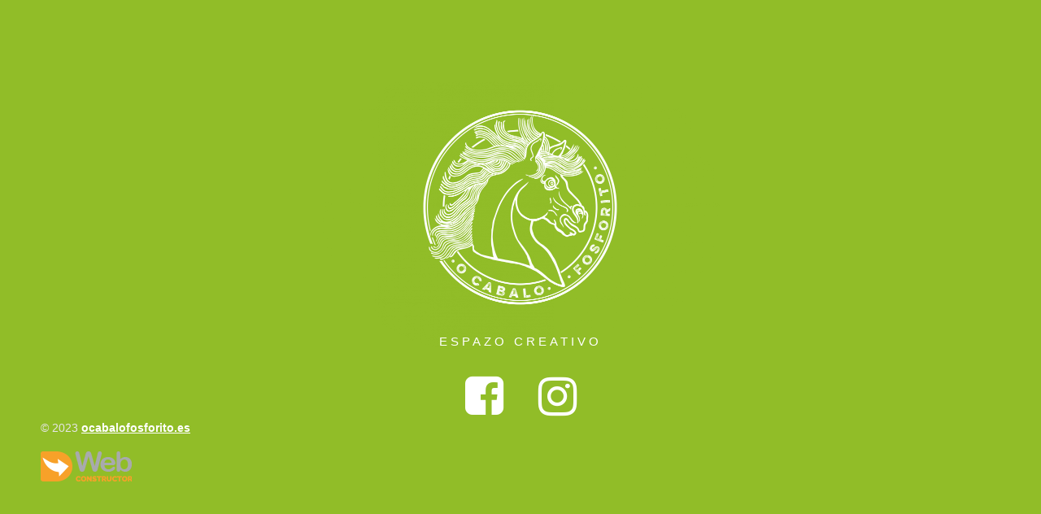

--- FILE ---
content_type: text/html; charset=utf-8
request_url: http://www.ocabalofosforito.es/
body_size: 1333
content:
<!DOCTYPE html>
<html lang="es-es">
<head>
    <script type="text/javascript">
		    </script>
	<meta http-equiv="content-type" content="text/html; charset=utf-8" />
	<title></title>
	<base href="http://www.ocabalofosforito.es/" />
			<meta name="viewport" content="width=1200" />
		<meta name="description" content="" />
	<meta name="keywords" content="" />
		<!-- Facebook Open Graph -->
	<meta property="og:title" content="" />
	<meta property="og:description" content="" />
	<meta property="og:image" content="" />
	<meta property="og:type" content="article" />
	<meta property="og:url" content="http://www.ocabalofosforito.es/" />
	<!-- Facebook Open Graph end -->
		
	<link href="css/bootstrap.min.css" rel="stylesheet" type="text/css" />
	<script src="js/jquery-3.5.1.min.js" type="text/javascript"></script>
	<script src="js/bootstrap.min.js" type="text/javascript"></script>
	<script src="js/main.js?v=20220318000324" type="text/javascript"></script>

	<link href="css/font-awesome/font-awesome.min.css?v=4.7.0" rel="stylesheet" type="text/css" />
	<link href="css/site.css?v=20220627162651" rel="stylesheet" type="text/css" id="wb-site-stylesheet" />
	<link href="css/common.css?ts=1684756449" rel="stylesheet" type="text/css" />
	<link href="css/1.css?ts=1684756449" rel="stylesheet" type="text/css" id="wb-page-stylesheet" />
	
	<script type="text/javascript">
	window.useTrailingSlashes = true;
	window.isSiteLanding = true;
</script>
	
	<link href="css/flag-icon-css/css/flag-icon.min.css" rel="stylesheet" type="text/css" />	
	<!--[if lt IE 9]>
	<script src="js/html5shiv.min.js"></script>
	<![endif]-->

	</head>


<body class="site  " ><div class="root"><div id="wb_bgs_cont"><div id="wb_page_1_bg"></div></div><div id="wb_header_bg"></div><div id="wb_sbg_placeholder"></div><div class="vbox wb_container wb_header_fixed" id="wb_header">
	
<div class="wb_cont_inner"></div><div class="wb_cont_outer"></div><div class="wb_cont_bg"></div></div>
<div class="vbox wb_container" id="wb_main">
	
<div class="wb_cont_inner"><div class="wb_page" id="page_1"><div id="wb_element_instance2" class="wb_element wb_text_element" data-plugin="TextArea" style=" line-height: normal;"><h4 class="wb-stl-pagetitle" style="text-align: center;"> </h4>

<h5 class="wb-stl-subtitle" style="text-align: center;">espazo creativo</h5>
</div><div id="wb_element_instance3" class="wb_element wb_element_picture" data-plugin="Picture" title=""><img alt="" src="gallery_gen/7a6e71814d7238b3f7da16e25f2d4ab6_1972x1400.png" data-original-width="3508" data-original-height="2480"></div><div id="wb_element_instance4" class="wb_element wb_element_picture" data-plugin="Picture" title=""><a href="https://www.facebook.com/ocabalofosforito" target="_blank"><i class="fa fa-facebook-square" style="color:#ffffff"></i></a></div><div id="wb_element_instance5" class="wb_element wb_element_picture" data-plugin="Picture" title=""><a href="https://www.instagram.com/ocabalofosforito/" target="_blank"><i class="fa fa-instagram" style="color:#ffffff"></i></a></div></div></div><div class="wb_cont_outer"><div class="wb_page" id="page_1e"></div></div></div>
<div class="vbox wb_container" id="wb_footer">
	
<div class="wb_cont_inner" style="height: 157px;"><div id="wb_element_instance0" class="wb_element wb_text_element" data-plugin="TextArea" style=" line-height: normal;"><p class="wb-stl-footer">© 2023 <a href="http://ocabalofosforito.es">ocabalofosforito.es</a></p></div><div id="wb_element_instance1" class="wb_element wb_element_picture" data-plugin="Picture" title=""><img alt="" src="gallery_gen/cbd235cf6e692de50a343b43f9dfd7ad.png" data-original-width="112" data-original-height="37"></div><div id="wb_element_instance6" class="wb_element" data-plugin="" style="text-align: center; width: 100%;"><div class="wb_footer"></div><script type="text/javascript">
			$(function() {
				var footer = $(".wb_footer");
				var html = (footer.html() + "").replace(/^\s+|\s+$/g, "");
				if (!html) {
					footer.parent().remove();
					footer = $("#wb_footer, #wb_footer .wb_cont_inner");
					footer.css({height: ""});
				}
			});
			</script></div></div><div class="wb_cont_outer"></div><div class="wb_cont_bg"></div></div><div class="wb_sbg"></div></div></body>
</html>


--- FILE ---
content_type: text/css
request_url: http://www.ocabalofosforito.es/css/common.css?ts=1684756449
body_size: 1317
content:
@import url("https://fonts.googleapis.com/css?family=Exo 2:100,100i,200,200i,300,300i,400,400i,500,500i,600,600i,700,700i,800,800i,900,900i&subset=cyrillic,latin,latin-ext");
@import url("https://fonts.googleapis.com/css?family=Open Sans:300,300i,400,400i,600,600i,700,700i,800,800i&subset=cyrillic,cyrillic-ext,greek,greek-ext,latin,latin-ext,vietnamese");
@import url("https://fonts.googleapis.com/css?family=Open Sans Condensed:300,300i,700&subset=cyrillic,cyrillic-ext,greek,greek-ext,latin,latin-ext,vietnamese");
@import url("https://fonts.googleapis.com/css?family=PT Sans:400,400i,700,700i&subset=cyrillic,cyrillic-ext,latin,latin-ext");
@import url("https://fonts.googleapis.com/css?family=PT Sans Caption:400,700&subset=cyrillic,cyrillic-ext,latin,latin-ext");
@import url("https://fonts.googleapis.com/css?family=PT Sans Narrow:400,700&subset=cyrillic,cyrillic-ext,latin,latin-ext");
@import url("https://fonts.googleapis.com/css?family=Roboto:100,100i,300,300i,400,400i,500,500i,700,700i,900,900i&subset=cyrillic,cyrillic-ext,greek,greek-ext,latin,latin-ext,vietnamese");
@import url("https://fonts.googleapis.com/css?family=Roboto Condensed:300,300i,400,400i,700,700i&subset=cyrillic,cyrillic-ext,greek,greek-ext,latin,latin-ext,vietnamese");
@import url("https://fonts.googleapis.com/css?family=Roboto Slab:100,300,400,700&subset=cyrillic,cyrillic-ext,greek,greek-ext,latin,latin-ext,vietnamese");
@import url("https://fonts.googleapis.com/css?family=ABeeZee:400&subset=latin");
@import url("https://fonts.googleapis.com/css?family=Pacifico:400&subset=latin");
@import url("https://fonts.googleapis.com/css?family=Archivo Black:400&subset=latin");

.wb-stl-pagetitle { font-size: 88px; font-style: normal bold; font: normal bold 88px 'Pacifico',cursive; color: #FFFFFF; text-decoration: none; text-align: left; line-height: 101px; margin: 0px 0px 0px 0px; padding: 0px 0px 0px 0px; text-transform: none; }
.wb-stl-pagetitle a { font-size: 88px; font-style: normal; font: normal bold 88px 'Pacifico',cursive; color: #000000; text-decoration: none; text-align: left; line-height: 101px; font-weight: normal; }
.wb-stl-pagetitle a:hover { font-size: 88px; font-style: normal; font: normal bold 88px 'Pacifico',cursive; color: #000000; text-decoration: none; text-align: left; line-height: 101px; font-weight: normal; }
.wb-stl-subtitle { font-size: 15px; font-style: normal normal; font: normal normal 15px Helvetica,Arial,sans-serif; color: #FFFFFF; text-decoration: none; text-align: left; line-height: 17px; letter-spacing: 4px; margin: 0px 0px 0px 0px; padding: 0px 0px 0px 0px; text-transform: uppercase; }
.wb-stl-subtitle a { font-size: 15px; font-style: normal; font: normal normal 15px Helvetica,Arial,sans-serif; color: #000000; text-decoration: none; text-align: left; line-height: 17px; letter-spacing: 4px; font-weight: normal; }
.wb-stl-subtitle a:hover { font-size: 15px; font-style: normal; font: normal normal 15px Helvetica,Arial,sans-serif; color: #000000; text-decoration: none; text-align: left; line-height: 17px; letter-spacing: 4px; font-weight: normal; }
.wb-stl-heading1 { font-size: 36px; font-style: normal bold; font: normal bold 36px Archivo Black,sans-serif; color: #DB3814; text-decoration: none; text-align: left; line-height: 42px; letter-spacing: 5px; margin: 0px 0px 0px 0px; padding: 0px 0px 0px 0px; text-transform: uppercase; }
.wb-stl-heading1 a { font-size: 36px; font-style: normal; font: normal bold 36px Archivo Black,sans-serif; color: #000000; text-decoration: none; text-align: left; line-height: 42px; letter-spacing: 5px; font-weight: normal; }
.wb-stl-heading1 a:hover { font-size: 36px; font-style: normal; font: normal bold 36px Archivo Black,sans-serif; color: #000000; text-decoration: none; text-align: left; line-height: 42px; letter-spacing: 5px; font-weight: normal; }
.wb-stl-heading2 { font-size: 24px; font-style: normal bold; font: normal bold 24px Arial,Helvetica,sans-serif; color: #DB3814; text-decoration: none; text-align: left; line-height: 28px; margin: 0px 0px 0px 0px; padding: 0px 0px 0px 0px; text-transform: none; }
.wb-stl-heading2 a { font-size: 24px; font-style: normal; font: normal bold 24px Arial,Helvetica,sans-serif; color: #DB3814; text-decoration: none; text-align: left; line-height: 28px; font-weight: bold; }
.wb-stl-heading2 a:hover { font-size: 24px; font-style: normal; font: normal bold 24px Arial,Helvetica,sans-serif; color: #DB3814; text-decoration: underline; text-align: left; line-height: 28px; font-weight: bold; }
.wb-stl-heading3 { font-size: 24px; font-style: normal bold; font: normal bold 24px Pacifico,cursive; color: #DB3814; text-decoration: none; text-align: left; line-height: 28px; margin: 0px 0px 0px 0px; padding: 0px 0px 0px 0px; text-transform: none; }
.wb-stl-heading3 a { font-size: 24px; font-style: normal; font: normal bold 24px Pacifico,cursive; color: #DB3814; text-decoration: none; text-align: left; line-height: 28px; font-weight: bold; }
.wb-stl-heading3 a:hover { font-size: 24px; font-style: normal; font: normal bold 24px Pacifico,cursive; color: #DB3814; text-decoration: underline; text-align: left; line-height: 28px; font-weight: bold; }
.wb-stl-normal { font-size: 16px; font-style: normal normal; font: normal normal 16px Open Sans,sans-serif; color: #737373; text-decoration: none; text-align: left; line-height: 26px; margin: 0px 0px 0px 0px; padding: 0px 0px 0px 0px; text-transform: none; }
.wb-stl-normal a { font-size: 16px; font-style: normal; font: normal normal 16px Open Sans,sans-serif; color: #DB3814; text-decoration: underline; text-align: left; line-height: 26px; font-weight: bold; }
.wb-stl-normal a:hover { font-size: 16px; font-style: normal; font: normal normal 16px Open Sans,sans-serif; color: #BD2B0D; text-decoration: none; text-align: left; line-height: 26px; font-weight: bold; }
.wb-stl-highlight { font-size: 8px; font-style: normal normal; font: normal normal 8px 'Open Sans',Arial,sans-serif; color: #000000; text-decoration: none; text-align: left; margin: 0px 0px 0px 0px; padding: 0px 0px 0px 0px; text-transform: none; }
.wb-stl-highlight a { font-size: 8px; font-style: normal; font: normal normal 8px 'Open Sans',Arial,sans-serif; color: #000000; text-decoration: none; text-align: left; font-weight: normal; }
.wb-stl-highlight a:hover { font-size: 8px; font-style: normal; font: normal normal 8px 'Open Sans',Arial,sans-serif; color: #000000; text-decoration: none; text-align: left; font-weight: normal; }
.wb-stl-special { font-size: 8px; font-style: normal bold; font: normal bold 8px 'Open Sans',Arial,sans-serif; color: #000000; text-decoration: underline; text-align: left; margin: 0px 0px 0px 0px; padding: 0px 0px 0px 0px; text-transform: none; }
.wb-stl-special a { font-size: 8px; font-style: normal; font: normal bold 8px 'Open Sans',Arial,sans-serif; color: #000000; text-decoration: none; text-align: left; font-weight: normal; }
.wb-stl-special a:hover { font-size: 8px; font-style: normal; font: normal bold 8px 'Open Sans',Arial,sans-serif; color: #000000; text-decoration: none; text-align: left; font-weight: normal; }
.wb-stl-footer { font-size: 14px; font-style: normal normal; font: normal normal 14px Arial,Helvetica,sans-serif; color: #E6E6E6; text-decoration: none; text-align: left; line-height: 17px; margin: 0px 0px 0px 0px; padding: 0px 0px 0px 0px; text-transform: none; }
.wb-stl-footer a { font-size: 14px; font-style: normal; font: normal normal 14px Arial,Helvetica,sans-serif; color: #FFFFFF; text-decoration: underline; text-align: left; line-height: 17px; font-weight: bold; }
.wb-stl-footer a:hover { font-size: 14px; font-style: normal; font: normal normal 14px Arial,Helvetica,sans-serif; color: #FFFFFF; text-decoration: none; text-align: left; line-height: 17px; font-weight: bold; }
.wb-stl-custom1 { font-size: 14px; font-style: normal normal; font: normal normal 14px 'Open Sans',Arial,sans-serif; color: #000000; text-decoration: none; text-align: left; line-height: 17px; margin: 0px 0px 0px 0px; padding: 0px 0px 0px 0px; text-transform: none; }
.wb-stl-custom1 a { font-size: 14px; font-style: normal; font: normal normal 14px 'Open Sans',Arial,sans-serif; color: #000000; text-decoration: none; text-align: left; line-height: 17px; font-weight: normal; }
.wb-stl-custom1 a:hover { font-size: 14px; font-style: normal; font: normal normal 14px 'Open Sans',Arial,sans-serif; color: #000000; text-decoration: none; text-align: left; line-height: 17px; font-weight: normal; }
.wb-stl-custom2 { font-size: 14px; font-style: normal normal; font: normal normal 14px 'Open Sans',Arial,sans-serif; color: #777777; text-decoration: none; text-align: left; line-height: 17px; margin: 0px 0px 0px 0px; padding: 0px 0px 0px 0px; text-transform: none; }
.wb-stl-custom2 a { font-size: 14px; font-style: normal; font: normal normal 14px 'Open Sans',Arial,sans-serif; color: #000000; text-decoration: none; text-align: left; line-height: 17px; font-weight: normal; }
.wb-stl-custom2 a:hover { font-size: 14px; font-style: normal; font: normal normal 14px 'Open Sans',Arial,sans-serif; color: #000000; text-decoration: none; text-align: left; line-height: 17px; font-weight: normal; }
.wb-stl-custom3 { font-size: 14px; font-style: normal normal; font: normal normal 14px 'Open Sans',Arial,sans-serif; color: #FFFFFF; text-decoration: none; text-align: left; line-height: 17px; margin: 0px 0px 0px 0px; padding: 0px 0px 0px 0px; text-transform: none; }
.wb-stl-custom3 a { font-size: 14px; font-style: normal; font: normal normal 14px 'Open Sans',Arial,sans-serif; color: #000000; text-decoration: none; text-align: left; line-height: 17px; font-weight: normal; }
.wb-stl-custom3 a:hover { font-size: 14px; font-style: normal; font: normal normal 14px 'Open Sans',Arial,sans-serif; color: #000000; text-decoration: none; text-align: left; line-height: 17px; font-weight: normal; }
.wb-stl-list1 { font-size: 14px; font-style: normal normal; font: normal normal 14px 'Open Sans',Arial,sans-serif; color: #000000; text-decoration: none; text-align: left; line-height: 17px; margin: 0px 0px 0px 0px; padding: 0px 0px 0px 40px; text-transform: none; }
.wb-stl-list1 a { font-size: 14px; font-style: normal; font: normal normal 14px 'Open Sans',Arial,sans-serif; color: #000000; text-decoration: none; text-align: left; line-height: 17px; font-weight: normal; }
.wb-stl-list1 a:hover { font-size: 14px; font-style: normal; font: normal normal 14px 'Open Sans',Arial,sans-serif; color: #000000; text-decoration: none; text-align: left; line-height: 17px; font-weight: normal; }
ul.wb-stl-list1 ul:not([class]), ul.wb-stl-list1 ol:not([class]), ol.wb-stl-list1 ul:not([class]), ol.wb-stl-list1 ol:not([class]) { font-size: 14px; font-style: normal normal; font: normal normal 14px 'Open Sans',Arial,sans-serif; color: #000000; text-decoration: none; text-align: left; line-height: 17px; margin: 0px 0px 0px 0px; padding: 0px 0px 0px 40px; text-transform: none; }
ul.wb-stl-list1 :not([class]) > li, ol.wb-stl-list1 :not([class]) > li { font-size: 14px; font-style: normal normal; font: normal normal 14px 'Open Sans',Arial,sans-serif; color: #000000; text-decoration: none; text-align: left; line-height: 17px; margin: 0px 0px 0px 0px; padding: 0px 0px 0px 0px; list-style-type: unset; }
ul.wb-stl-list1 li::before, ol.wb-stl-list1 li::before { display: none; }
.wb-stl-list2 { font-size: 19px; font-style: normal normal; font: normal normal 19px 'Open Sans',Arial,sans-serif; color: #777777; text-decoration: none; text-align: left; line-height: 22px; margin: 0px 0px 0px 0px; padding: 0px 0px 0px 40px; text-transform: none; }
.wb-stl-list2 a { font-size: 19px; font-style: normal; font: normal normal 19px 'Open Sans',Arial,sans-serif; color: #000000; text-decoration: none; text-align: left; line-height: 22px; font-weight: normal; }
.wb-stl-list2 a:hover { font-size: 19px; font-style: normal; font: normal normal 19px 'Open Sans',Arial,sans-serif; color: #000000; text-decoration: none; text-align: left; line-height: 22px; font-weight: normal; }
ul.wb-stl-list2 ul:not([class]), ul.wb-stl-list2 ol:not([class]), ol.wb-stl-list2 ul:not([class]), ol.wb-stl-list2 ol:not([class]) { font-size: 19px; font-style: normal normal; font: normal normal 19px 'Open Sans',Arial,sans-serif; color: #777777; text-decoration: none; text-align: left; line-height: 22px; margin: 0px 0px 0px 0px; padding: 0px 0px 0px 40px; text-transform: none; }
ul.wb-stl-list2 :not([class]) > li, ol.wb-stl-list2 :not([class]) > li { font-size: 19px; font-style: normal normal; font: normal normal 19px 'Open Sans',Arial,sans-serif; color: #777777; text-decoration: none; text-align: left; line-height: 22px; margin: 0px 0px 0px 0px; padding: 0px 0px 0px 0px; list-style-type: unset; }
ul.wb-stl-list2 li::before, ol.wb-stl-list2 li::before { display: none; }
.wb-stl-list3 { font-size: 24px; font-style: normal normal; font: normal normal 24px 'Open Sans',Arial,sans-serif; color: #FFFFFF; text-decoration: none; text-align: left; line-height: 29px; margin: 0px 0px 0px 0px; padding: 0px 0px 0px 40px; text-transform: none; }
.wb-stl-list3 a { font-size: 24px; font-style: normal; font: normal normal 24px 'Open Sans',Arial,sans-serif; color: #000000; text-decoration: none; text-align: left; line-height: 29px; font-weight: normal; }
.wb-stl-list3 a:hover { font-size: 24px; font-style: normal; font: normal normal 24px 'Open Sans',Arial,sans-serif; color: #000000; text-decoration: none; text-align: left; line-height: 29px; font-weight: normal; }
ul.wb-stl-list3 ul:not([class]), ul.wb-stl-list3 ol:not([class]), ol.wb-stl-list3 ul:not([class]), ol.wb-stl-list3 ol:not([class]) { font-size: 24px; font-style: normal normal; font: normal normal 24px 'Open Sans',Arial,sans-serif; color: #FFFFFF; text-decoration: none; text-align: left; line-height: 29px; margin: 0px 0px 0px 0px; padding: 0px 0px 0px 40px; text-transform: none; }
ul.wb-stl-list3 :not([class]) > li, ol.wb-stl-list3 :not([class]) > li { font-size: 24px; font-style: normal normal; font: normal normal 24px 'Open Sans',Arial,sans-serif; color: #FFFFFF; text-decoration: none; text-align: left; line-height: 29px; margin: 0px 0px 0px 0px; padding: 0px 0px 0px 0px; list-style-type: unset; }
ul.wb-stl-list3 li::before, ol.wb-stl-list3 li::before { display: none; }
ul.wb-stl-list1 > li, ol.wb-stl-list1 > li { font-size: 14px; font-style: normal normal; font: normal normal 14px 'Open Sans',Arial,sans-serif; color: #000000; text-decoration: none; text-align: left; line-height: 17px; margin: 0px 0px 0px 0px; padding: 0px 0px 0px 0px; list-style-type: unset; }
ul.wb-stl-list1 > li::before, ol.wb-stl-list1 > li::before { display: none; }
ul.wb-stl-list2 > li, ol.wb-stl-list2 > li { font-size: 19px; font-style: normal normal; font: normal normal 19px 'Open Sans',Arial,sans-serif; color: #777777; text-decoration: none; text-align: left; line-height: 22px; margin: 0px 0px 0px 0px; padding: 0px 0px 0px 0px; list-style-type: unset; }
ul.wb-stl-list2 > li::before, ol.wb-stl-list2 > li::before { display: none; }
ul.wb-stl-list3 > li, ol.wb-stl-list3 > li { font-size: 24px; font-style: normal normal; font: normal normal 24px 'Open Sans',Arial,sans-serif; color: #FFFFFF; text-decoration: none; text-align: left; line-height: 29px; margin: 0px 0px 0px 0px; padding: 0px 0px 0px 0px; list-style-type: unset; }
ul.wb-stl-list3 > li::before, ol.wb-stl-list3 > li::before { display: none; }




@media (min-width: 768px) {
}

@media (min-width: 992px) {
}

@media (max-width: 767px) {
}


--- FILE ---
content_type: text/css
request_url: http://www.ocabalofosforito.es/css/1.css?ts=1684756449
body_size: 901
content:

#wb_header { height: 100px; }
#wb_header > .wb_cont_bg { background-color: transparent; }
#wb_header > .wb_cont_bg:before { background: transparent none repeat left top; background-size: auto auto; }
#wb_main #page_1 { height: 415px; background-color: transparent; }
#wb_main #page_1:before { background: transparent none repeat left top; background-size: auto auto; }
#wb_main #page_1e { height: 415px; }
#wb_footer { height: 27px; background-color: #91bd28; }
#wb_footer:before { background: transparent none repeat-x left top; background-size: auto auto; opacity: 1; }
body { background-color: #91bd28; }
body.site:before { background: transparent url("../gallery_gen/d4ce8ef5041097637f7417e0f4ff9dfb.jpg") no-repeat scroll center bottom; background-size: contain; opacity: 1; }
.wb_sbg { background: transparent none repeat-x left top; }
body, .wb_sbg { min-width: 1200px; min-height: 542px; }
.wb_cont_inner { width: 1200px; }
.wb_cont_bg { width: 1200px; margin-left: -600px; }
.root { min-height: 542px; }
#wb_element_instance0 { top: 3px; left: 10px; min-width: 390px; width: 390px; min-height: 24px; height: 24px; display: block; z-index: 422; }
#wb_element_instance1 { top: 40px; left: 10px; min-width: 112px; width: 112px; min-height: 37px; height: 37px; display: block; z-index: 423; }
#wb_element_instance1 img { width: 112px; height: 37px; display: block; position: static; left: 0px; top: 0px; }
#wb_element_instance2 { top: 210px; left: 0px; min-width: 1200px; width: 1200px; min-height: 118px; height: 118px; display: block; z-index: 192; }
#wb_element_instance3 { top: -20px; left: 353px; min-width: 493px; width: 493px; min-height: 350px; height: 350px; display: block; z-index: 247; }
#wb_element_instance3 img { width: 493px; height: 350px; display: block; position: static; left: 0px; top: 0px; }
#wb_element_instance4 i { width: 50px; height: 55px; font-size: 55px; }
#wb_element_instance4 { top: 359px; left: 530px; min-width: 50px; width: 50px; min-height: 55px; height: 55px; display: block; z-index: 249; }
#wb_element_instance5 i { width: 50px; height: 55px; font-size: 55px; }
#wb_element_instance5 { top: 360px; left: 620px; min-width: 50px; width: 50px; min-height: 55px; height: 55px; display: block; z-index: 251; }
#wb_header_bg { background: #91bd28 url("../gallery_gen/d4ce8ef5041097637f7417e0f4ff9dfb.jpg") no-repeat scroll center bottom; background-size: contain; opacity: 1; background-image: none; background-attachment: scroll; height: 100px; }
#wb_sbg_placeholder { background: transparent none repeat-x left top; background-attachment: scroll; height: 100px; }
#wb_main { padding-top: 100px; }
#wb_main .wb_cont_outer { top: 100px; }
#wb_page_1_bg { height: 415px; }
#wb_bgs_cont { top: 100px; }
#wb_element_instance6 { top: 97px; left: 0px; display: block; z-index: 9999; }


#wb_element_instance0 p:last-child { margin-bottom: 0; }
#wb_element_instance0 { opacity: 1; }
#wb_element_instance1 { opacity: 1; border-radius: 0; -webkit-border-radius: 0; -moz-border-radius: 0; border: 1px none #000000; box-sizing: border-box; overflow: hidden; }
#wb_element_instance2 p:last-child { margin-bottom: 0; }
#wb_element_instance2 { opacity: 1; }
#wb_element_instance3 { opacity: 1; border-radius: 9000px 9000px 9000px 9000px; -moz-border-radius: 9000px 9000px 9000px 9000px; -webkit-border-radius: 9000px 9000px 9000px 9000px; border: 5px none #d1d1d1; box-sizing: border-box; overflow: hidden; }
#wb_element_instance4 { opacity: 1; }
#wb_element_instance4 i { position: absolute; left: 0px; top: 0px; text-align: center; }
#wb_element_instance5 { opacity: 1; }
#wb_element_instance5 i { position: absolute; left: 0px; top: 0px; text-align: center; }


@media (min-width: 768px) {
}

@media (min-width: 992px) {
}

@media (max-width: 767px) {
}
